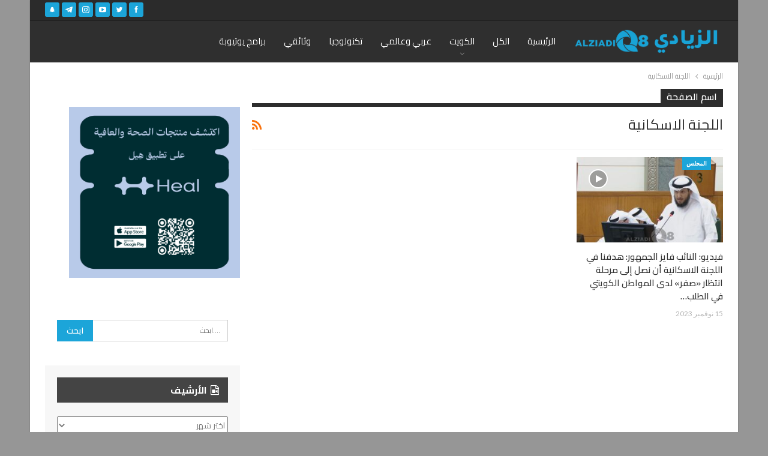

--- FILE ---
content_type: text/html; charset=UTF-8
request_url: https://alziadiq8.com/tag/%D8%A7%D9%84%D9%84%D8%AC%D9%86%D8%A9-%D8%A7%D9%84%D8%A7%D8%B3%D9%83%D8%A7%D9%86%D9%8A%D8%A9
body_size: 14628
content:
	<!DOCTYPE html>
		<!--[if IE 8]>
	<html class="ie ie8" dir="rtl" lang="ar"> <![endif]-->
	<!--[if IE 9]>
	<html class="ie ie9" dir="rtl" lang="ar"> <![endif]-->
	<!--[if gt IE 9]><!-->
<html dir="rtl" lang="ar"> <!--<![endif]-->
	<head>
				<meta charset="UTF-8">
		<meta http-equiv="X-UA-Compatible" content="IE=edge">
		<meta name="viewport" content="width=device-width, initial-scale=1.0">
		<link rel="pingback" href="https://alziadiq8.com/xmlrpc.php"/>

		<title>اللجنة الاسكانية &#8211; الزيادي</title>
<meta name='robots' content='max-image-preview:large' />

<!-- Better Open Graph, Schema.org & Twitter Integration -->
<meta property="og:locale" content="ar"/>
<meta property="og:site_name" content="الزيادي"/>
<meta property="og:url" content="https://alziadiq8.com/tag/%D8%A7%D9%84%D9%84%D8%AC%D9%86%D8%A9-%D8%A7%D9%84%D8%A7%D8%B3%D9%83%D8%A7%D9%86%D9%8A%D8%A9"/>
<meta property="og:title" content="Archives"/>
<meta property="og:type" content="website"/>
<meta name="twitter:card" content="summary"/>
<meta name="twitter:url" content="https://alziadiq8.com/tag/%D8%A7%D9%84%D9%84%D8%AC%D9%86%D8%A9-%D8%A7%D9%84%D8%A7%D8%B3%D9%83%D8%A7%D9%86%D9%8A%D8%A9"/>
<meta name="twitter:title" content="Archives"/>
<!-- / Better Open Graph, Schema.org & Twitter Integration. -->
<link rel='dns-prefetch' href='//fonts.googleapis.com' />
<link rel="alternate" type="application/rss+xml" title="الزيادي &laquo; الخلاصة" href="https://alziadiq8.com/feed" />
<link rel="alternate" type="application/rss+xml" title="الزيادي &laquo; خلاصة التعليقات" href="https://alziadiq8.com/comments/feed" />
<link rel="alternate" type="application/rss+xml" title="الزيادي &laquo; اللجنة الاسكانية خلاصة الوسوم" href="https://alziadiq8.com/tag/%d8%a7%d9%84%d9%84%d8%ac%d9%86%d8%a9-%d8%a7%d9%84%d8%a7%d8%b3%d9%83%d8%a7%d9%86%d9%8a%d8%a9/feed" />
<style id='wp-img-auto-sizes-contain-inline-css' type='text/css'>
img:is([sizes=auto i],[sizes^="auto," i]){contain-intrinsic-size:3000px 1500px}
/*# sourceURL=wp-img-auto-sizes-contain-inline-css */
</style>
<style id='wp-emoji-styles-inline-css' type='text/css'>

	img.wp-smiley, img.emoji {
		display: inline !important;
		border: none !important;
		box-shadow: none !important;
		height: 1em !important;
		width: 1em !important;
		margin: 0 0.07em !important;
		vertical-align: -0.1em !important;
		background: none !important;
		padding: 0 !important;
	}
/*# sourceURL=wp-emoji-styles-inline-css */
</style>
<style id='wp-block-library-inline-css' type='text/css'>
:root{--wp-block-synced-color:#7a00df;--wp-block-synced-color--rgb:122,0,223;--wp-bound-block-color:var(--wp-block-synced-color);--wp-editor-canvas-background:#ddd;--wp-admin-theme-color:#007cba;--wp-admin-theme-color--rgb:0,124,186;--wp-admin-theme-color-darker-10:#006ba1;--wp-admin-theme-color-darker-10--rgb:0,107,160.5;--wp-admin-theme-color-darker-20:#005a87;--wp-admin-theme-color-darker-20--rgb:0,90,135;--wp-admin-border-width-focus:2px}@media (min-resolution:192dpi){:root{--wp-admin-border-width-focus:1.5px}}.wp-element-button{cursor:pointer}:root .has-very-light-gray-background-color{background-color:#eee}:root .has-very-dark-gray-background-color{background-color:#313131}:root .has-very-light-gray-color{color:#eee}:root .has-very-dark-gray-color{color:#313131}:root .has-vivid-green-cyan-to-vivid-cyan-blue-gradient-background{background:linear-gradient(135deg,#00d084,#0693e3)}:root .has-purple-crush-gradient-background{background:linear-gradient(135deg,#34e2e4,#4721fb 50%,#ab1dfe)}:root .has-hazy-dawn-gradient-background{background:linear-gradient(135deg,#faaca8,#dad0ec)}:root .has-subdued-olive-gradient-background{background:linear-gradient(135deg,#fafae1,#67a671)}:root .has-atomic-cream-gradient-background{background:linear-gradient(135deg,#fdd79a,#004a59)}:root .has-nightshade-gradient-background{background:linear-gradient(135deg,#330968,#31cdcf)}:root .has-midnight-gradient-background{background:linear-gradient(135deg,#020381,#2874fc)}:root{--wp--preset--font-size--normal:16px;--wp--preset--font-size--huge:42px}.has-regular-font-size{font-size:1em}.has-larger-font-size{font-size:2.625em}.has-normal-font-size{font-size:var(--wp--preset--font-size--normal)}.has-huge-font-size{font-size:var(--wp--preset--font-size--huge)}.has-text-align-center{text-align:center}.has-text-align-left{text-align:left}.has-text-align-right{text-align:right}.has-fit-text{white-space:nowrap!important}#end-resizable-editor-section{display:none}.aligncenter{clear:both}.items-justified-left{justify-content:flex-start}.items-justified-center{justify-content:center}.items-justified-right{justify-content:flex-end}.items-justified-space-between{justify-content:space-between}.screen-reader-text{border:0;clip-path:inset(50%);height:1px;margin:-1px;overflow:hidden;padding:0;position:absolute;width:1px;word-wrap:normal!important}.screen-reader-text:focus{background-color:#ddd;clip-path:none;color:#444;display:block;font-size:1em;height:auto;left:5px;line-height:normal;padding:15px 23px 14px;text-decoration:none;top:5px;width:auto;z-index:100000}html :where(.has-border-color){border-style:solid}html :where([style*=border-top-color]){border-top-style:solid}html :where([style*=border-right-color]){border-right-style:solid}html :where([style*=border-bottom-color]){border-bottom-style:solid}html :where([style*=border-left-color]){border-left-style:solid}html :where([style*=border-width]){border-style:solid}html :where([style*=border-top-width]){border-top-style:solid}html :where([style*=border-right-width]){border-right-style:solid}html :where([style*=border-bottom-width]){border-bottom-style:solid}html :where([style*=border-left-width]){border-left-style:solid}html :where(img[class*=wp-image-]){height:auto;max-width:100%}:where(figure){margin:0 0 1em}html :where(.is-position-sticky){--wp-admin--admin-bar--position-offset:var(--wp-admin--admin-bar--height,0px)}@media screen and (max-width:600px){html :where(.is-position-sticky){--wp-admin--admin-bar--position-offset:0px}}

/*# sourceURL=wp-block-library-inline-css */
</style><style id='global-styles-inline-css' type='text/css'>
:root{--wp--preset--aspect-ratio--square: 1;--wp--preset--aspect-ratio--4-3: 4/3;--wp--preset--aspect-ratio--3-4: 3/4;--wp--preset--aspect-ratio--3-2: 3/2;--wp--preset--aspect-ratio--2-3: 2/3;--wp--preset--aspect-ratio--16-9: 16/9;--wp--preset--aspect-ratio--9-16: 9/16;--wp--preset--color--black: #000000;--wp--preset--color--cyan-bluish-gray: #abb8c3;--wp--preset--color--white: #ffffff;--wp--preset--color--pale-pink: #f78da7;--wp--preset--color--vivid-red: #cf2e2e;--wp--preset--color--luminous-vivid-orange: #ff6900;--wp--preset--color--luminous-vivid-amber: #fcb900;--wp--preset--color--light-green-cyan: #7bdcb5;--wp--preset--color--vivid-green-cyan: #00d084;--wp--preset--color--pale-cyan-blue: #8ed1fc;--wp--preset--color--vivid-cyan-blue: #0693e3;--wp--preset--color--vivid-purple: #9b51e0;--wp--preset--gradient--vivid-cyan-blue-to-vivid-purple: linear-gradient(135deg,rgb(6,147,227) 0%,rgb(155,81,224) 100%);--wp--preset--gradient--light-green-cyan-to-vivid-green-cyan: linear-gradient(135deg,rgb(122,220,180) 0%,rgb(0,208,130) 100%);--wp--preset--gradient--luminous-vivid-amber-to-luminous-vivid-orange: linear-gradient(135deg,rgb(252,185,0) 0%,rgb(255,105,0) 100%);--wp--preset--gradient--luminous-vivid-orange-to-vivid-red: linear-gradient(135deg,rgb(255,105,0) 0%,rgb(207,46,46) 100%);--wp--preset--gradient--very-light-gray-to-cyan-bluish-gray: linear-gradient(135deg,rgb(238,238,238) 0%,rgb(169,184,195) 100%);--wp--preset--gradient--cool-to-warm-spectrum: linear-gradient(135deg,rgb(74,234,220) 0%,rgb(151,120,209) 20%,rgb(207,42,186) 40%,rgb(238,44,130) 60%,rgb(251,105,98) 80%,rgb(254,248,76) 100%);--wp--preset--gradient--blush-light-purple: linear-gradient(135deg,rgb(255,206,236) 0%,rgb(152,150,240) 100%);--wp--preset--gradient--blush-bordeaux: linear-gradient(135deg,rgb(254,205,165) 0%,rgb(254,45,45) 50%,rgb(107,0,62) 100%);--wp--preset--gradient--luminous-dusk: linear-gradient(135deg,rgb(255,203,112) 0%,rgb(199,81,192) 50%,rgb(65,88,208) 100%);--wp--preset--gradient--pale-ocean: linear-gradient(135deg,rgb(255,245,203) 0%,rgb(182,227,212) 50%,rgb(51,167,181) 100%);--wp--preset--gradient--electric-grass: linear-gradient(135deg,rgb(202,248,128) 0%,rgb(113,206,126) 100%);--wp--preset--gradient--midnight: linear-gradient(135deg,rgb(2,3,129) 0%,rgb(40,116,252) 100%);--wp--preset--font-size--small: 13px;--wp--preset--font-size--medium: 20px;--wp--preset--font-size--large: 36px;--wp--preset--font-size--x-large: 42px;--wp--preset--spacing--20: 0.44rem;--wp--preset--spacing--30: 0.67rem;--wp--preset--spacing--40: 1rem;--wp--preset--spacing--50: 1.5rem;--wp--preset--spacing--60: 2.25rem;--wp--preset--spacing--70: 3.38rem;--wp--preset--spacing--80: 5.06rem;--wp--preset--shadow--natural: 6px 6px 9px rgba(0, 0, 0, 0.2);--wp--preset--shadow--deep: 12px 12px 50px rgba(0, 0, 0, 0.4);--wp--preset--shadow--sharp: 6px 6px 0px rgba(0, 0, 0, 0.2);--wp--preset--shadow--outlined: 6px 6px 0px -3px rgb(255, 255, 255), 6px 6px rgb(0, 0, 0);--wp--preset--shadow--crisp: 6px 6px 0px rgb(0, 0, 0);}:where(.is-layout-flex){gap: 0.5em;}:where(.is-layout-grid){gap: 0.5em;}body .is-layout-flex{display: flex;}.is-layout-flex{flex-wrap: wrap;align-items: center;}.is-layout-flex > :is(*, div){margin: 0;}body .is-layout-grid{display: grid;}.is-layout-grid > :is(*, div){margin: 0;}:where(.wp-block-columns.is-layout-flex){gap: 2em;}:where(.wp-block-columns.is-layout-grid){gap: 2em;}:where(.wp-block-post-template.is-layout-flex){gap: 1.25em;}:where(.wp-block-post-template.is-layout-grid){gap: 1.25em;}.has-black-color{color: var(--wp--preset--color--black) !important;}.has-cyan-bluish-gray-color{color: var(--wp--preset--color--cyan-bluish-gray) !important;}.has-white-color{color: var(--wp--preset--color--white) !important;}.has-pale-pink-color{color: var(--wp--preset--color--pale-pink) !important;}.has-vivid-red-color{color: var(--wp--preset--color--vivid-red) !important;}.has-luminous-vivid-orange-color{color: var(--wp--preset--color--luminous-vivid-orange) !important;}.has-luminous-vivid-amber-color{color: var(--wp--preset--color--luminous-vivid-amber) !important;}.has-light-green-cyan-color{color: var(--wp--preset--color--light-green-cyan) !important;}.has-vivid-green-cyan-color{color: var(--wp--preset--color--vivid-green-cyan) !important;}.has-pale-cyan-blue-color{color: var(--wp--preset--color--pale-cyan-blue) !important;}.has-vivid-cyan-blue-color{color: var(--wp--preset--color--vivid-cyan-blue) !important;}.has-vivid-purple-color{color: var(--wp--preset--color--vivid-purple) !important;}.has-black-background-color{background-color: var(--wp--preset--color--black) !important;}.has-cyan-bluish-gray-background-color{background-color: var(--wp--preset--color--cyan-bluish-gray) !important;}.has-white-background-color{background-color: var(--wp--preset--color--white) !important;}.has-pale-pink-background-color{background-color: var(--wp--preset--color--pale-pink) !important;}.has-vivid-red-background-color{background-color: var(--wp--preset--color--vivid-red) !important;}.has-luminous-vivid-orange-background-color{background-color: var(--wp--preset--color--luminous-vivid-orange) !important;}.has-luminous-vivid-amber-background-color{background-color: var(--wp--preset--color--luminous-vivid-amber) !important;}.has-light-green-cyan-background-color{background-color: var(--wp--preset--color--light-green-cyan) !important;}.has-vivid-green-cyan-background-color{background-color: var(--wp--preset--color--vivid-green-cyan) !important;}.has-pale-cyan-blue-background-color{background-color: var(--wp--preset--color--pale-cyan-blue) !important;}.has-vivid-cyan-blue-background-color{background-color: var(--wp--preset--color--vivid-cyan-blue) !important;}.has-vivid-purple-background-color{background-color: var(--wp--preset--color--vivid-purple) !important;}.has-black-border-color{border-color: var(--wp--preset--color--black) !important;}.has-cyan-bluish-gray-border-color{border-color: var(--wp--preset--color--cyan-bluish-gray) !important;}.has-white-border-color{border-color: var(--wp--preset--color--white) !important;}.has-pale-pink-border-color{border-color: var(--wp--preset--color--pale-pink) !important;}.has-vivid-red-border-color{border-color: var(--wp--preset--color--vivid-red) !important;}.has-luminous-vivid-orange-border-color{border-color: var(--wp--preset--color--luminous-vivid-orange) !important;}.has-luminous-vivid-amber-border-color{border-color: var(--wp--preset--color--luminous-vivid-amber) !important;}.has-light-green-cyan-border-color{border-color: var(--wp--preset--color--light-green-cyan) !important;}.has-vivid-green-cyan-border-color{border-color: var(--wp--preset--color--vivid-green-cyan) !important;}.has-pale-cyan-blue-border-color{border-color: var(--wp--preset--color--pale-cyan-blue) !important;}.has-vivid-cyan-blue-border-color{border-color: var(--wp--preset--color--vivid-cyan-blue) !important;}.has-vivid-purple-border-color{border-color: var(--wp--preset--color--vivid-purple) !important;}.has-vivid-cyan-blue-to-vivid-purple-gradient-background{background: var(--wp--preset--gradient--vivid-cyan-blue-to-vivid-purple) !important;}.has-light-green-cyan-to-vivid-green-cyan-gradient-background{background: var(--wp--preset--gradient--light-green-cyan-to-vivid-green-cyan) !important;}.has-luminous-vivid-amber-to-luminous-vivid-orange-gradient-background{background: var(--wp--preset--gradient--luminous-vivid-amber-to-luminous-vivid-orange) !important;}.has-luminous-vivid-orange-to-vivid-red-gradient-background{background: var(--wp--preset--gradient--luminous-vivid-orange-to-vivid-red) !important;}.has-very-light-gray-to-cyan-bluish-gray-gradient-background{background: var(--wp--preset--gradient--very-light-gray-to-cyan-bluish-gray) !important;}.has-cool-to-warm-spectrum-gradient-background{background: var(--wp--preset--gradient--cool-to-warm-spectrum) !important;}.has-blush-light-purple-gradient-background{background: var(--wp--preset--gradient--blush-light-purple) !important;}.has-blush-bordeaux-gradient-background{background: var(--wp--preset--gradient--blush-bordeaux) !important;}.has-luminous-dusk-gradient-background{background: var(--wp--preset--gradient--luminous-dusk) !important;}.has-pale-ocean-gradient-background{background: var(--wp--preset--gradient--pale-ocean) !important;}.has-electric-grass-gradient-background{background: var(--wp--preset--gradient--electric-grass) !important;}.has-midnight-gradient-background{background: var(--wp--preset--gradient--midnight) !important;}.has-small-font-size{font-size: var(--wp--preset--font-size--small) !important;}.has-medium-font-size{font-size: var(--wp--preset--font-size--medium) !important;}.has-large-font-size{font-size: var(--wp--preset--font-size--large) !important;}.has-x-large-font-size{font-size: var(--wp--preset--font-size--x-large) !important;}
/*# sourceURL=global-styles-inline-css */
</style>

<style id='classic-theme-styles-inline-css' type='text/css'>
/*! This file is auto-generated */
.wp-block-button__link{color:#fff;background-color:#32373c;border-radius:9999px;box-shadow:none;text-decoration:none;padding:calc(.667em + 2px) calc(1.333em + 2px);font-size:1.125em}.wp-block-file__button{background:#32373c;color:#fff;text-decoration:none}
/*# sourceURL=/wp-includes/css/classic-themes.min.css */
</style>
<link rel='stylesheet' id='contact-form-7-css' href='https://alziadiq8.com/wp-content/plugins/contact-form-7/includes/css/styles.css?ver=6.1.4' type='text/css' media='all' />
<link rel='stylesheet' id='contact-form-7-rtl-css' href='https://alziadiq8.com/wp-content/plugins/contact-form-7/includes/css/styles-rtl.css?ver=6.1.4' type='text/css' media='all' />
<link rel='stylesheet' id='better-framework-main-fonts-css' href='https://fonts.googleapis.com/css?family=Lato:400,700%7CNoto+Sans:700' type='text/css' media='all' />
<link rel='stylesheet' id='better-framework-font-1-css' href='https://fonts.googleapis.com/css?family=Cairo:400,600,700&#038;subset=arabic' type='text/css' media='all' />
<script type="61fc5876592d3e90e7bc2875-text/javascript" src="https://alziadiq8.com/wp-includes/js/jquery/jquery.min.js?ver=3.7.1" id="jquery-core-js"></script>
<script type="61fc5876592d3e90e7bc2875-text/javascript" src="https://alziadiq8.com/wp-includes/js/jquery/jquery-migrate.min.js?ver=3.4.1" id="jquery-migrate-js"></script>
<link rel="https://api.w.org/" href="https://alziadiq8.com/wp-json/" /><link rel="alternate" title="JSON" type="application/json" href="https://alziadiq8.com/wp-json/wp/v2/tags/39927" /><link rel="EditURI" type="application/rsd+xml" title="RSD" href="https://alziadiq8.com/xmlrpc.php?rsd" />
<meta name="generator" content="WordPress 6.9" />
<meta name="generator" content="Powered by WPBakery Page Builder - drag and drop page builder for WordPress."/>
<!--[if lte IE 9]><link rel="stylesheet" type="text/css" href="https://alziadiq8.com/wp-content/plugins/js_composer/assets/css/vc_lte_ie9.min.css" media="screen"><![endif]--><script type="application/ld+json">{
    "@context": "http:\/\/schema.org\/",
    "@type": "organization",
    "@id": "#organization",
    "logo": {
        "@type": "ImageObject",
        "url": "https:\/\/alziadiq8.com\/wp-content\/uploads\/2023\/03\/\u0644\u0648\u062c\u0648-\u0627\u0644\u0645\u0648\u0642\u0639-copy.png"
    },
    "url": "https:\/\/alziadiq8.com\/",
    "name": "\u0627\u0644\u0632\u064a\u0627\u062f\u064a",
    "description": ""
}</script>
<script type="application/ld+json">{
    "@context": "http:\/\/schema.org\/",
    "@type": "WebSite",
    "name": "\u0627\u0644\u0632\u064a\u0627\u062f\u064a",
    "alternateName": "",
    "url": "https:\/\/alziadiq8.com\/"
}</script>
<link rel='stylesheet' id='bf-minifed-css-1' href='https://alziadiq8.com/wp-content/bs-booster-cache/b5fbf8ceac40316fdd778d5584b433d5.css' type='text/css' media='all' />
<link rel='stylesheet' id='1.9.3-1769360617' href='https://alziadiq8.com/wp-content/bs-booster-cache/c703e8e8457e44aab2d672d0bbc98abb.css' type='text/css' media='all' />
<link rel="icon" href="https://alziadiq8.com/wp-content/uploads/2023/03/cropped-AlZiadi_Logo-01-scaled-2-32x32.jpg" sizes="32x32" />
<link rel="icon" href="https://alziadiq8.com/wp-content/uploads/2023/03/cropped-AlZiadi_Logo-01-scaled-2-192x192.jpg" sizes="192x192" />
<link rel="apple-touch-icon" href="https://alziadiq8.com/wp-content/uploads/2023/03/cropped-AlZiadi_Logo-01-scaled-2-180x180.jpg" />
<meta name="msapplication-TileImage" content="https://alziadiq8.com/wp-content/uploads/2023/03/cropped-AlZiadi_Logo-01-scaled-2-270x270.jpg" />

<!-- BetterFramework Head Inline CSS -->
<style>
.home #emad .term-badges.floated{ display:none; }
#media_image-3 a{ display:none; }
#nav_menu-2 ul li{ background: #f7f7f7; border: none; width: 49%;
display: inline-block; border: 1px solid #e8e8e8; margin-bottom: 3px;}
#nav_menu-2 ul li a{ background:none; border:none; padding:5px; }
#categemad ul li:last-child{ padding-bottom: 5px; 
margin-bottom: 5px; }
#categemad ul li a{ font-size: 12px; }
#categemad ul li a:before{ content: ""; }
#categemad ul li.cat-item-1{ display: none; }
.main-menu li>a, .main-menu li, .off-canvas-menu>ul>li>a{  }
/* responsive landscape tablet */ @media(min-width: 1019px) and (max-width: 1199px){#media_image-3 a{ display:none; }}
/* responsive portrait tablet */ @media(min-width: 768px) and (max-width: 1018px){#media_image-3 a{ display:none; }}
/* responsive phone */ @media(max-width: 767px){#media_image-3 a{ display:block; text-align: center; margin-top:15px; }}

</style>
<!-- /BetterFramework Head Inline CSS-->
<noscript><style type="text/css"> .wpb_animate_when_almost_visible { opacity: 1; }</style></noscript>	</head>

<body class="rtl archive tag tag-39927 wp-theme-zq8 active-light-box close-rh page-layout-2-col-right boxed active-sticky-sidebar  wpb-js-composer js-comp-ver-5.4.7 vc_responsive bs-ll-a" dir="rtl">
<div class="off-canvas-overlay"></div>
<div class="off-canvas-container right skin-white">
	<div class="off-canvas-inner">
		<spn class="canvas-close"><i></i></spn>
					<div class="off-canvas-search">
				<form role="search" method="get" action="https://alziadiq8.com">
					<input type="text" name="s" value=""
					       placeholder="....ابحث">
					<i class="fa fa-search"></i>
				</form>
			</div>
						<div class="off-canvas-menu">
				<div class="off-canvas-menu-fallback"></div>
			</div>
						<div class="off_canvas_footer">
				<div class="off_canvas_footer-info entry-content">
					<p>&nbsp;</p>
		<div  class="  better-studio-shortcode bsc-clearfix better-social-counter style-button colored in-4-col">
						<ul class="social-list bsc-clearfix"><li class="social-item facebook"><a href = "https://www.facebook.com/alziadiq8" target = "_blank" > <i class="item-icon bsfi-facebook" ></i><span class="item-title" > اعجاب </span> </a> </li> <li class="social-item twitter"><a href = "https://twitter.com/alziadiq8" target = "_blank" > <i class="item-icon bsfi-twitter" ></i><span class="item-title" > متابع </span> </a> </li> <li class="social-item google"><a href = "https://plus.google.com/" target = "_blank" > <i class="item-icon bsfi-google" ></i><span class="item-title" >  </span> </a> </li> <li class="social-item youtube"><a href = "" target = "_blank" > <i class="item-icon bsfi-youtube" ></i><span class="item-title" > معجب </span> </a> </li> <li class="social-item instagram"><a href = "https://instagram.com/alziadiq8" target = "_blank" > <i class="item-icon bsfi-instagram" ></i><span class="item-title" > متابع </span> </a> </li> <li class="social-item snapchat"><a href = "https://www.snapchat.com/add/alziadiq8" target = "_blank" > <i class="item-icon bsfi-snapchat" ></i><span class="item-title" > سناب شات </span> </a> </li> 			</ul>
		</div>
						</div>
			</div>
				</div>
</div>
	<div class="main-wrap content-main-wrap">
	<header id="header" class="site-header header-style-5 full-width" itemscope="itemscope" itemtype="https://schema.org/WPHeader">
		<section class="topbar topbar-style-1 hidden-xs hidden-xs">
	<div class="content-wrap">
		<div class="container">
			<div class="topbar-inner clearfix">

									<div class="section-links">
								<div  class="  better-studio-shortcode bsc-clearfix better-social-counter style-button not-colored in-4-col">
						<ul class="social-list bsc-clearfix"><li class="social-item facebook"><a href = "https://www.facebook.com/alziadiq8" target = "_blank" > <i class="item-icon bsfi-facebook" ></i><span class="item-title" > اعجاب </span> </a> </li> <li class="social-item twitter"><a href = "https://twitter.com/alziadiq8" target = "_blank" > <i class="item-icon bsfi-twitter" ></i><span class="item-title" > متابع </span> </a> </li> <li class="social-item youtube"><a href = "" target = "_blank" > <i class="item-icon bsfi-youtube" ></i><span class="item-title" > معجب </span> </a> </li> <li class="social-item instagram"><a href = "https://instagram.com/alziadiq8" target = "_blank" > <i class="item-icon bsfi-instagram" ></i><span class="item-title" > متابع </span> </a> </li> <li class="social-item telegram"><a href = "https://t.me/AlziadiQ8Official" target = "_blank" > <i class="item-icon bsfi-telegram" ></i><span class="item-title" > متابع </span> </a> </li> <li class="social-item snapchat"><a href = "https://www.snapchat.com/add/alziadiq8" target = "_blank" > <i class="item-icon bsfi-snapchat" ></i><span class="item-title" > سناب شات </span> </a> </li> 			</ul>
		</div>
							</div>
				
				<div class="section-menu">
						<div id="menu-top" class="menu top-menu-wrapper" role="navigation" itemscope="itemscope" itemtype="https://schema.org/SiteNavigationElement">
		<nav class="top-menu-container">

			<ul id="top-navigation" class="top-menu menu clearfix bsm-pure">
							</ul>

		</nav>
	</div>
				</div>
			</div>
		</div>
	</div>
</section>
		<div class="content-wrap">
			<div class="container">
				<div class="header-inner clearfix">
					<div id="site-branding" class="site-branding">
	<p  id="site-title" class="logo h1 img-logo">
	<a href="https://alziadiq8.com/" itemprop="url" rel="home">
					<img id="site-logo" src="https://alziadiq8.com/wp-content/uploads/2023/03/لوجو-الموقع-copy.png"
			     alt="الزيادي"  data-bsrjs="https://alziadiq8.com/wp-content/uploads/2023/03/لوجو-الموقع-copy.png"  />

			<span class="site-title">الزيادي - </span>
				</a>
</p>
</div><!-- .site-branding -->
<nav id="menu-main" class="menu main-menu-container " role="navigation" itemscope="itemscope" itemtype="https://schema.org/SiteNavigationElement">
		<ul id="main-navigation" class="main-menu menu bsm-pure clearfix">
		<li id="menu-item-260987" class="menu-item menu-item-type-custom menu-item-object-custom menu-item-home better-anim-fade menu-item-260987"><a href="https://alziadiq8.com/">الرئيسية</a></li>
<li id="menu-item-261197" class="menu-item menu-item-type-post_type menu-item-object-page better-anim-fade menu-item-261197"><a href="https://alziadiq8.com/%d8%a7%d9%84%d9%83%d9%84">الكل</a></li>
<li id="menu-item-260988" class="menu-item menu-item-type-taxonomy menu-item-object-category menu-item-has-children menu-term-3 better-anim-fade menu-item-260988"><a href="https://alziadiq8.com/category/%d8%a7%d9%84%d9%83%d9%88%d9%8a%d8%aa">الكويت</a>
<ul class="sub-menu">
	<li id="menu-item-260989" class="menu-item menu-item-type-taxonomy menu-item-object-category menu-term-1584 better-anim-fade menu-item-260989"><a href="https://alziadiq8.com/category/%d8%a7%d9%84%d9%85%d8%ac%d9%84%d8%b3">المجلس</a></li>
	<li id="menu-item-260990" class="menu-item menu-item-type-taxonomy menu-item-object-category menu-term-6715 better-anim-fade menu-item-260990"><a href="https://alziadiq8.com/category/%d8%a7%d9%84%d9%83%d9%88%d9%8a%d8%aa/%d9%85%d8%b8%d8%a7%d9%87%d8%b1%d8%a7%d8%aa-%d8%a7%d9%84%d9%83%d9%88%d9%8a%d8%aa">مظاهرات</a></li>
	<li id="menu-item-260991" class="menu-item menu-item-type-taxonomy menu-item-object-category menu-term-14062 better-anim-fade menu-item-260991"><a href="https://alziadiq8.com/category/%d8%a7%d9%84%d9%83%d9%88%d9%8a%d8%aa/%d8%aa%d9%88%d8%ab%d9%8a%d9%82-%d8%a7%d9%84%d8%ba%d8%b2%d9%88-%d8%a7%d9%84%d8%b9%d8%b1%d8%a7%d9%82%d9%8a">توثيق الغزو</a></li>
</ul>
</li>
<li id="menu-item-260993" class="menu-item menu-item-type-taxonomy menu-item-object-category menu-term-6714 better-anim-fade menu-item-260993"><a href="https://alziadiq8.com/category/%d8%b9%d8%b1%d8%a8%d9%8a-%d9%88%d8%b9%d8%a7%d9%84%d9%85%d9%8a">عربي وعالمي</a></li>
<li id="menu-item-260994" class="menu-item menu-item-type-taxonomy menu-item-object-category menu-term-5 better-anim-fade menu-item-260994"><a href="https://alziadiq8.com/category/%d8%aa%d9%83%d9%86%d9%88%d9%84%d9%88%d8%ac%d9%8a%d8%a7">تكنولوجيا</a></li>
<li id="menu-item-260995" class="menu-item menu-item-type-taxonomy menu-item-object-category menu-term-1675 better-anim-fade menu-item-260995"><a href="https://alziadiq8.com/category/%d9%88%d8%ab%d8%a7%d8%a6%d9%82%d9%8a">وثائقي</a></li>
<li id="menu-item-260996" class="menu-item menu-item-type-taxonomy menu-item-object-category menu-term-2423 better-anim-fade menu-item-260996"><a href="https://alziadiq8.com/category/%d8%a8%d8%b1%d8%a7%d9%85%d8%ac-%d9%8a%d9%88%d8%aa%d9%8a%d9%88%d8%a8%d9%8a%d8%a9">برامج يوتيوبة</a></li>
	</ul><!-- #main-navigation -->
</nav><!-- .main-menu-container -->
				</div>
			</div>
		</div>
	</header><!-- .header -->
	<div class="rh-header clearfix dark deferred-block-exclude">
		<div class="rh-container clearfix">

			<div class="menu-container close">
				<span class="menu-handler"><span class="lines"></span></span>
			</div><!-- .menu-container -->

			<div class="logo-container">
				<a href="https://alziadiq8.com/" itemprop="url" rel="home">
											<img src="https://alziadiq8.com/wp-content/uploads/2023/03/لوجو-الموقع-copy.png"
						     alt="الزيادي"  data-bsrjs="https://alziadiq8.com/wp-content/uploads/2023/03/لوجو-الموقع-copy.png"  />				</a>
			</div><!-- .logo-container -->
		</div><!-- .rh-container -->
	</div><!-- .rh-header -->
   <div style="margin-top:5px"><div id="media_image-3" class=" mobile h-ni bs-hidden-lg bs-hidden-md bs-hidden-sm w-nt widget widget_media_image"><a href="https://onelink.to/we-heal"><img width="2560" height="2560" src="https://alziadiq8.com/wp-content/uploads/2025/11/IMG_6310-scaled.png" class="image wp-image-523367  attachment-full size-full" alt="" style="max-width: 100%; height: auto;" decoding="async" fetchpriority="high" srcset="https://alziadiq8.com/wp-content/uploads/2025/11/IMG_6310-scaled.png 2560w, https://alziadiq8.com/wp-content/uploads/2025/11/IMG_6310-300x300.png 300w, https://alziadiq8.com/wp-content/uploads/2025/11/IMG_6310-1024x1024.png 1024w, https://alziadiq8.com/wp-content/uploads/2025/11/IMG_6310-150x150.png 150w, https://alziadiq8.com/wp-content/uploads/2025/11/IMG_6310-768x768.png 768w, https://alziadiq8.com/wp-content/uploads/2025/11/IMG_6310-1536x1536.png 1536w, https://alziadiq8.com/wp-content/uploads/2025/11/IMG_6310-2048x2048.png 2048w" sizes="(max-width: 2560px) 100vw, 2560px" /></a></div></div><nav role="navigation" aria-label="Breadcrumbs" class="bf-breadcrumb clearfix bc-top-style"><div class="content-wrap"><div class="container bf-breadcrumb-container"><ul class="bf-breadcrumb-items" itemscope itemtype="http://schema.org/BreadcrumbList"><meta name="numberOfItems" content="2" /><meta name="itemListOrder" content="Ascending" /><li itemprop="itemListElement" itemscope itemtype="http://schema.org/ListItem" class="bf-breadcrumb-item bf-breadcrumb-begin"><a itemprop="item" href="https://alziadiq8.com" rel="home""><span itemprop='name'>الرئيسية</span><meta itemprop="position" content="1" /></a></li><li itemprop="itemListElement" itemscope itemtype="http://schema.org/ListItem" class="bf-breadcrumb-item bf-breadcrumb-end"><span itemprop='name'>اللجنة الاسكانية</span><meta itemprop="position" content="2" /><meta itemprop="item" content="https://alziadiq8.com/tag/%d8%a7%d9%84%d9%84%d8%ac%d9%86%d8%a9-%d8%a7%d9%84%d8%a7%d8%b3%d9%83%d8%a7%d9%86%d9%8a%d8%a9"/></li></ul></div></div></nav><div class="content-wrap">
		<main id="content" class="content-container">

		<div class="container layout-2-col layout-2-col-1 layout-right-sidebar layout-bc-before">
			<div class="row main-section">
										<div class="col-sm-8 content-column">
							<section class="archive-title tag-title with-action">
	<div class="pre-title"><span>اسم الصفحة</span></div>

	<div class="actions-container">
		<a class="rss-link" href="https://alziadiq8.com/tag/%d8%a7%d9%84%d9%84%d8%ac%d9%86%d8%a9-%d8%a7%d9%84%d8%a7%d8%b3%d9%83%d8%a7%d9%86%d9%8a%d8%a9/feed"><i class="fa fa-rss"></i></a>
	</div>

	<h1 class="page-heading"><span class="h-title">اللجنة الاسكانية</span></h1>

	</section>
	<div class="listing listing-grid listing-grid-1 clearfix columns-3">
		<article class="post-474778 type-post format-video has-post-thumbnail   listing-item listing-item-grid listing-item-grid-1 main-term-1584">

	<div class="featured clearfix">
		<div class="term-badges floated"><span class="term-badge term-1584"><a href="https://alziadiq8.com/category/%d8%a7%d9%84%d9%85%d8%ac%d9%84%d8%b3">المجلس</a></span></div>		<a  title="فيديو: النائب فايز الجمهور: هدفنا في اللجنة الاسكانية أن نصل إلى مرحلة انتظار «صفر» لدى المواطن الكويتي في الطلب الإسكاني" data-src="https://alziadiq8.com/wp-content/uploads/2023/11/Still1115_00053-357x210.jpg" data-bs-srcset="{&quot;baseurl&quot;:&quot;https:\/\/alziadiq8.com\/wp-content\/uploads\/2023\/11\/&quot;,&quot;sizes&quot;:{&quot;210&quot;:&quot;Still1115_00053-210x136.jpg&quot;,&quot;279&quot;:&quot;Still1115_00053-279x220.jpg&quot;,&quot;357&quot;:&quot;Still1115_00053-357x210.jpg&quot;,&quot;750&quot;:&quot;Still1115_00053-750x430.jpg&quot;}}"				class="img-holder" href="https://alziadiq8.com/474778.html"></a>

		<span class="format-icon format-video"><i class="fa fa-play"></i></span>	</div>
<h2 class="title">	<a href="https://alziadiq8.com/474778.html" class="post-title post-url">
		فيديو: النائب فايز الجمهور: هدفنا في اللجنة الاسكانية أن نصل إلى مرحلة انتظار «صفر» لدى المواطن الكويتي في الطلب&hellip;	</a>
</h2>		<div class="post-meta">

							<span class="time"><time class="post-published updated"
				                         datetime="2023-11-15T23:57:24+03:00">15 نوفمبر 2023</time></span>
						</div>
		
	</article >
	</div>
							</div><!-- .content-column -->
												<div class="col-sm-4 sidebar-column sidebar-column-primary">
							<aside id="sidebar-primary-sidebar" class="sidebar" role="complementary" aria-label="Primary Sidebar Sidebar" itemscope="itemscope" itemtype="https://schema.org/WPSideBar">
	<div id="block-9" class=" h-ni w-nt primary-sidebar-widget widget widget_block"><p><a href="https://onelink.to/we-heal" target="_blank"><img decoding="async" style="margin-top:10px;margin-right: -20px;" src="https://alziadiq8.com/wp-content/uploads/2025/11/IMG_6310-scaled.png" alt=""></a></p></div><div id="search-2" class=" h-ni w-nt primary-sidebar-widget widget widget_search"><form role="search" method="get" class="search-form clearfix" action="https://alziadiq8.com">
	<input type="search" class="search-field"
	       placeholder="....ابحث"
	       value="" name="s"
	       title="ابحث عن"
	       autocomplete="off">
	<input type="submit" class="search-submit" value="ابحث">
</form><!-- .search-form -->
</div><div id="custom_html-4" class="widget_text  h-ni w-bg w-bg-f7f7f7 bs-hidden-lg bs-hidden-md bs-hidden-sm bs-hidden-xs w-nt primary-sidebar-widget widget widget_custom_html"><div class="textwidget custom-html-widget"><a href="https://www.nabd.com/AlziadiQ8" target="_blank">
  <img src="https://alziadiq8.com/wp-content/uploads/2018/02/Nabd.jpg">
</a> </div></div><div id="archives-2" class=" h-i w-bg w-bg-f7f7f7 w-t primary-sidebar-widget widget widget_archive"><div class="section-heading sh-t3 sh-s3"><span class="h-text"><i class="bf-icon  fa fa-file-video-o"></i> الأرشيف</span></div>		<label class="screen-reader-text" for="archives-dropdown-2">الأرشيف</label>
		<select id="archives-dropdown-2" name="archive-dropdown">
			
			<option value="">اختر شهر</option>
				<option value='https://alziadiq8.com/date/2026/01'> يناير 2026 </option>
	<option value='https://alziadiq8.com/date/2025/12'> ديسمبر 2025 </option>
	<option value='https://alziadiq8.com/date/2025/11'> نوفمبر 2025 </option>
	<option value='https://alziadiq8.com/date/2025/10'> أكتوبر 2025 </option>
	<option value='https://alziadiq8.com/date/2025/09'> سبتمبر 2025 </option>
	<option value='https://alziadiq8.com/date/2025/08'> أغسطس 2025 </option>
	<option value='https://alziadiq8.com/date/2025/07'> يوليو 2025 </option>
	<option value='https://alziadiq8.com/date/2025/06'> يونيو 2025 </option>
	<option value='https://alziadiq8.com/date/2025/05'> مايو 2025 </option>
	<option value='https://alziadiq8.com/date/2025/04'> أبريل 2025 </option>
	<option value='https://alziadiq8.com/date/2025/03'> مارس 2025 </option>
	<option value='https://alziadiq8.com/date/2025/02'> فبراير 2025 </option>
	<option value='https://alziadiq8.com/date/2025/01'> يناير 2025 </option>
	<option value='https://alziadiq8.com/date/2024/12'> ديسمبر 2024 </option>
	<option value='https://alziadiq8.com/date/2024/11'> نوفمبر 2024 </option>
	<option value='https://alziadiq8.com/date/2024/10'> أكتوبر 2024 </option>
	<option value='https://alziadiq8.com/date/2024/09'> سبتمبر 2024 </option>
	<option value='https://alziadiq8.com/date/2024/08'> أغسطس 2024 </option>
	<option value='https://alziadiq8.com/date/2024/07'> يوليو 2024 </option>
	<option value='https://alziadiq8.com/date/2024/06'> يونيو 2024 </option>
	<option value='https://alziadiq8.com/date/2024/05'> مايو 2024 </option>
	<option value='https://alziadiq8.com/date/2024/04'> أبريل 2024 </option>
	<option value='https://alziadiq8.com/date/2024/03'> مارس 2024 </option>
	<option value='https://alziadiq8.com/date/2024/02'> فبراير 2024 </option>
	<option value='https://alziadiq8.com/date/2024/01'> يناير 2024 </option>
	<option value='https://alziadiq8.com/date/2023/12'> ديسمبر 2023 </option>
	<option value='https://alziadiq8.com/date/2023/11'> نوفمبر 2023 </option>
	<option value='https://alziadiq8.com/date/2023/10'> أكتوبر 2023 </option>
	<option value='https://alziadiq8.com/date/2023/09'> سبتمبر 2023 </option>
	<option value='https://alziadiq8.com/date/2023/08'> أغسطس 2023 </option>
	<option value='https://alziadiq8.com/date/2023/07'> يوليو 2023 </option>
	<option value='https://alziadiq8.com/date/2023/06'> يونيو 2023 </option>
	<option value='https://alziadiq8.com/date/2023/05'> مايو 2023 </option>
	<option value='https://alziadiq8.com/date/2023/04'> أبريل 2023 </option>
	<option value='https://alziadiq8.com/date/2023/03'> مارس 2023 </option>
	<option value='https://alziadiq8.com/date/2023/02'> فبراير 2023 </option>
	<option value='https://alziadiq8.com/date/2023/01'> يناير 2023 </option>
	<option value='https://alziadiq8.com/date/2022/12'> ديسمبر 2022 </option>
	<option value='https://alziadiq8.com/date/2022/11'> نوفمبر 2022 </option>
	<option value='https://alziadiq8.com/date/2022/10'> أكتوبر 2022 </option>
	<option value='https://alziadiq8.com/date/2022/09'> سبتمبر 2022 </option>
	<option value='https://alziadiq8.com/date/2022/08'> أغسطس 2022 </option>
	<option value='https://alziadiq8.com/date/2022/07'> يوليو 2022 </option>
	<option value='https://alziadiq8.com/date/2022/06'> يونيو 2022 </option>
	<option value='https://alziadiq8.com/date/2022/05'> مايو 2022 </option>
	<option value='https://alziadiq8.com/date/2022/04'> أبريل 2022 </option>
	<option value='https://alziadiq8.com/date/2022/03'> مارس 2022 </option>
	<option value='https://alziadiq8.com/date/2022/02'> فبراير 2022 </option>
	<option value='https://alziadiq8.com/date/2022/01'> يناير 2022 </option>
	<option value='https://alziadiq8.com/date/2021/12'> ديسمبر 2021 </option>
	<option value='https://alziadiq8.com/date/2021/11'> نوفمبر 2021 </option>
	<option value='https://alziadiq8.com/date/2021/10'> أكتوبر 2021 </option>
	<option value='https://alziadiq8.com/date/2021/09'> سبتمبر 2021 </option>
	<option value='https://alziadiq8.com/date/2021/08'> أغسطس 2021 </option>
	<option value='https://alziadiq8.com/date/2021/07'> يوليو 2021 </option>
	<option value='https://alziadiq8.com/date/2021/06'> يونيو 2021 </option>
	<option value='https://alziadiq8.com/date/2021/05'> مايو 2021 </option>
	<option value='https://alziadiq8.com/date/2021/04'> أبريل 2021 </option>
	<option value='https://alziadiq8.com/date/2021/03'> مارس 2021 </option>
	<option value='https://alziadiq8.com/date/2021/02'> فبراير 2021 </option>
	<option value='https://alziadiq8.com/date/2021/01'> يناير 2021 </option>
	<option value='https://alziadiq8.com/date/2020/12'> ديسمبر 2020 </option>
	<option value='https://alziadiq8.com/date/2020/11'> نوفمبر 2020 </option>
	<option value='https://alziadiq8.com/date/2020/10'> أكتوبر 2020 </option>
	<option value='https://alziadiq8.com/date/2020/09'> سبتمبر 2020 </option>
	<option value='https://alziadiq8.com/date/2020/08'> أغسطس 2020 </option>
	<option value='https://alziadiq8.com/date/2020/07'> يوليو 2020 </option>
	<option value='https://alziadiq8.com/date/2020/06'> يونيو 2020 </option>
	<option value='https://alziadiq8.com/date/2020/05'> مايو 2020 </option>
	<option value='https://alziadiq8.com/date/2020/04'> أبريل 2020 </option>
	<option value='https://alziadiq8.com/date/2020/03'> مارس 2020 </option>
	<option value='https://alziadiq8.com/date/2020/02'> فبراير 2020 </option>
	<option value='https://alziadiq8.com/date/2020/01'> يناير 2020 </option>
	<option value='https://alziadiq8.com/date/2019/12'> ديسمبر 2019 </option>
	<option value='https://alziadiq8.com/date/2019/11'> نوفمبر 2019 </option>
	<option value='https://alziadiq8.com/date/2019/10'> أكتوبر 2019 </option>
	<option value='https://alziadiq8.com/date/2019/09'> سبتمبر 2019 </option>
	<option value='https://alziadiq8.com/date/2019/08'> أغسطس 2019 </option>
	<option value='https://alziadiq8.com/date/2019/07'> يوليو 2019 </option>
	<option value='https://alziadiq8.com/date/2019/06'> يونيو 2019 </option>
	<option value='https://alziadiq8.com/date/2019/05'> مايو 2019 </option>
	<option value='https://alziadiq8.com/date/2019/04'> أبريل 2019 </option>
	<option value='https://alziadiq8.com/date/2019/03'> مارس 2019 </option>
	<option value='https://alziadiq8.com/date/2019/02'> فبراير 2019 </option>
	<option value='https://alziadiq8.com/date/2019/01'> يناير 2019 </option>
	<option value='https://alziadiq8.com/date/2018/12'> ديسمبر 2018 </option>
	<option value='https://alziadiq8.com/date/2018/11'> نوفمبر 2018 </option>
	<option value='https://alziadiq8.com/date/2018/10'> أكتوبر 2018 </option>
	<option value='https://alziadiq8.com/date/2018/09'> سبتمبر 2018 </option>
	<option value='https://alziadiq8.com/date/2018/08'> أغسطس 2018 </option>
	<option value='https://alziadiq8.com/date/2018/07'> يوليو 2018 </option>
	<option value='https://alziadiq8.com/date/2018/06'> يونيو 2018 </option>
	<option value='https://alziadiq8.com/date/2018/05'> مايو 2018 </option>
	<option value='https://alziadiq8.com/date/2018/04'> أبريل 2018 </option>
	<option value='https://alziadiq8.com/date/2018/03'> مارس 2018 </option>
	<option value='https://alziadiq8.com/date/2018/02'> فبراير 2018 </option>
	<option value='https://alziadiq8.com/date/2018/01'> يناير 2018 </option>
	<option value='https://alziadiq8.com/date/2017/12'> ديسمبر 2017 </option>
	<option value='https://alziadiq8.com/date/2017/11'> نوفمبر 2017 </option>
	<option value='https://alziadiq8.com/date/2017/10'> أكتوبر 2017 </option>
	<option value='https://alziadiq8.com/date/2017/09'> سبتمبر 2017 </option>
	<option value='https://alziadiq8.com/date/2017/08'> أغسطس 2017 </option>
	<option value='https://alziadiq8.com/date/2017/07'> يوليو 2017 </option>
	<option value='https://alziadiq8.com/date/2017/06'> يونيو 2017 </option>
	<option value='https://alziadiq8.com/date/2017/05'> مايو 2017 </option>
	<option value='https://alziadiq8.com/date/2017/04'> أبريل 2017 </option>
	<option value='https://alziadiq8.com/date/2017/03'> مارس 2017 </option>
	<option value='https://alziadiq8.com/date/2017/02'> فبراير 2017 </option>
	<option value='https://alziadiq8.com/date/2017/01'> يناير 2017 </option>
	<option value='https://alziadiq8.com/date/2016/12'> ديسمبر 2016 </option>
	<option value='https://alziadiq8.com/date/2016/11'> نوفمبر 2016 </option>
	<option value='https://alziadiq8.com/date/2016/10'> أكتوبر 2016 </option>
	<option value='https://alziadiq8.com/date/2016/09'> سبتمبر 2016 </option>
	<option value='https://alziadiq8.com/date/2016/08'> أغسطس 2016 </option>
	<option value='https://alziadiq8.com/date/2016/07'> يوليو 2016 </option>
	<option value='https://alziadiq8.com/date/2016/06'> يونيو 2016 </option>
	<option value='https://alziadiq8.com/date/2016/05'> مايو 2016 </option>
	<option value='https://alziadiq8.com/date/2016/04'> أبريل 2016 </option>
	<option value='https://alziadiq8.com/date/2016/03'> مارس 2016 </option>
	<option value='https://alziadiq8.com/date/2016/02'> فبراير 2016 </option>
	<option value='https://alziadiq8.com/date/2016/01'> يناير 2016 </option>
	<option value='https://alziadiq8.com/date/2015/12'> ديسمبر 2015 </option>
	<option value='https://alziadiq8.com/date/2015/11'> نوفمبر 2015 </option>
	<option value='https://alziadiq8.com/date/2015/10'> أكتوبر 2015 </option>
	<option value='https://alziadiq8.com/date/2015/09'> سبتمبر 2015 </option>
	<option value='https://alziadiq8.com/date/2015/08'> أغسطس 2015 </option>
	<option value='https://alziadiq8.com/date/2015/07'> يوليو 2015 </option>
	<option value='https://alziadiq8.com/date/2015/06'> يونيو 2015 </option>
	<option value='https://alziadiq8.com/date/2015/05'> مايو 2015 </option>
	<option value='https://alziadiq8.com/date/2015/04'> أبريل 2015 </option>
	<option value='https://alziadiq8.com/date/2015/03'> مارس 2015 </option>
	<option value='https://alziadiq8.com/date/2015/02'> فبراير 2015 </option>
	<option value='https://alziadiq8.com/date/2015/01'> يناير 2015 </option>
	<option value='https://alziadiq8.com/date/2014/12'> ديسمبر 2014 </option>
	<option value='https://alziadiq8.com/date/2014/11'> نوفمبر 2014 </option>
	<option value='https://alziadiq8.com/date/2014/10'> أكتوبر 2014 </option>
	<option value='https://alziadiq8.com/date/2014/09'> سبتمبر 2014 </option>
	<option value='https://alziadiq8.com/date/2014/08'> أغسطس 2014 </option>
	<option value='https://alziadiq8.com/date/2014/07'> يوليو 2014 </option>
	<option value='https://alziadiq8.com/date/2014/06'> يونيو 2014 </option>
	<option value='https://alziadiq8.com/date/2014/05'> مايو 2014 </option>
	<option value='https://alziadiq8.com/date/2014/04'> أبريل 2014 </option>
	<option value='https://alziadiq8.com/date/2014/03'> مارس 2014 </option>
	<option value='https://alziadiq8.com/date/2014/02'> فبراير 2014 </option>
	<option value='https://alziadiq8.com/date/2014/01'> يناير 2014 </option>
	<option value='https://alziadiq8.com/date/2013/12'> ديسمبر 2013 </option>
	<option value='https://alziadiq8.com/date/2013/11'> نوفمبر 2013 </option>
	<option value='https://alziadiq8.com/date/2013/10'> أكتوبر 2013 </option>
	<option value='https://alziadiq8.com/date/2013/09'> سبتمبر 2013 </option>
	<option value='https://alziadiq8.com/date/2013/08'> أغسطس 2013 </option>
	<option value='https://alziadiq8.com/date/2013/07'> يوليو 2013 </option>
	<option value='https://alziadiq8.com/date/2013/06'> يونيو 2013 </option>
	<option value='https://alziadiq8.com/date/2013/05'> مايو 2013 </option>
	<option value='https://alziadiq8.com/date/2013/04'> أبريل 2013 </option>
	<option value='https://alziadiq8.com/date/2013/03'> مارس 2013 </option>
	<option value='https://alziadiq8.com/date/2013/02'> فبراير 2013 </option>
	<option value='https://alziadiq8.com/date/2013/01'> يناير 2013 </option>
	<option value='https://alziadiq8.com/date/2012/12'> ديسمبر 2012 </option>
	<option value='https://alziadiq8.com/date/2012/11'> نوفمبر 2012 </option>
	<option value='https://alziadiq8.com/date/2012/10'> أكتوبر 2012 </option>
	<option value='https://alziadiq8.com/date/2012/09'> سبتمبر 2012 </option>
	<option value='https://alziadiq8.com/date/2012/08'> أغسطس 2012 </option>
	<option value='https://alziadiq8.com/date/2012/07'> يوليو 2012 </option>
	<option value='https://alziadiq8.com/date/2012/06'> يونيو 2012 </option>
	<option value='https://alziadiq8.com/date/2012/04'> أبريل 2012 </option>
	<option value='https://alziadiq8.com/date/2012/03'> مارس 2012 </option>
	<option value='https://alziadiq8.com/date/2012/01'> يناير 2012 </option>
	<option value='https://alziadiq8.com/date/2011/12'> ديسمبر 2011 </option>
	<option value='https://alziadiq8.com/date/2011/11'> نوفمبر 2011 </option>
	<option value='https://alziadiq8.com/date/2011/09'> سبتمبر 2011 </option>
	<option value='https://alziadiq8.com/date/2011/07'> يوليو 2011 </option>
	<option value='https://alziadiq8.com/date/2011/06'> يونيو 2011 </option>
	<option value='https://alziadiq8.com/date/2011/05'> مايو 2011 </option>
	<option value='https://alziadiq8.com/date/2011/04'> أبريل 2011 </option>
	<option value='https://alziadiq8.com/date/2011/03'> مارس 2011 </option>
	<option value='https://alziadiq8.com/date/2011/02'> فبراير 2011 </option>
	<option value='https://alziadiq8.com/date/2011/01'> يناير 2011 </option>
	<option value='https://alziadiq8.com/date/2010/12'> ديسمبر 2010 </option>
	<option value='https://alziadiq8.com/date/2010/11'> نوفمبر 2010 </option>
	<option value='https://alziadiq8.com/date/2010/10'> أكتوبر 2010 </option>
	<option value='https://alziadiq8.com/date/2010/09'> سبتمبر 2010 </option>
	<option value='https://alziadiq8.com/date/2010/06'> يونيو 2010 </option>
	<option value='https://alziadiq8.com/date/2010/04'> أبريل 2010 </option>
	<option value='https://alziadiq8.com/date/2010/03'> مارس 2010 </option>
	<option value='https://alziadiq8.com/date/2009/12'> ديسمبر 2009 </option>
	<option value='https://alziadiq8.com/date/2009/07'> يوليو 2009 </option>
	<option value='https://alziadiq8.com/date/2009/05'> مايو 2009 </option>
	<option value='https://alziadiq8.com/date/2009/04'> أبريل 2009 </option>
	<option value='https://alziadiq8.com/date/2008/12'> ديسمبر 2008 </option>

		</select>

			<script type="61fc5876592d3e90e7bc2875-text/javascript">
/* <![CDATA[ */

( ( dropdownId ) => {
	const dropdown = document.getElementById( dropdownId );
	function onSelectChange() {
		setTimeout( () => {
			if ( 'escape' === dropdown.dataset.lastkey ) {
				return;
			}
			if ( dropdown.value ) {
				document.location.href = dropdown.value;
			}
		}, 250 );
	}
	function onKeyUp( event ) {
		if ( 'Escape' === event.key ) {
			dropdown.dataset.lastkey = 'escape';
		} else {
			delete dropdown.dataset.lastkey;
		}
	}
	function onClick() {
		delete dropdown.dataset.lastkey;
	}
	dropdown.addEventListener( 'keyup', onKeyUp );
	dropdown.addEventListener( 'click', onClick );
	dropdown.addEventListener( 'change', onSelectChange );
})( "archives-dropdown-2" );

//# sourceURL=WP_Widget_Archives%3A%3Awidget
/* ]]> */
</script>
</div><div id="nav_menu-2" class=" h-ni w-t primary-sidebar-widget widget widget_nav_menu"><div class="section-heading sh-t3 sh-s3"><span class="h-text">التصنيفات</span></div><div class="menu-sidemenu-container"><ul id="menu-sidemenu" class="menu"><li id="menu-item-266111" class="menu-item menu-item-type-taxonomy menu-item-object-category menu-term-3 better-anim-fade menu-item-266111"><a href="https://alziadiq8.com/category/%d8%a7%d9%84%d9%83%d9%88%d9%8a%d8%aa">الكويت</a></li>
<li id="menu-item-266112" class="menu-item menu-item-type-taxonomy menu-item-object-category menu-term-1584 better-anim-fade menu-item-266112"><a href="https://alziadiq8.com/category/%d8%a7%d9%84%d9%85%d8%ac%d9%84%d8%b3">المجلس</a></li>
<li id="menu-item-266113" class="menu-item menu-item-type-taxonomy menu-item-object-category menu-term-6714 better-anim-fade menu-item-266113"><a href="https://alziadiq8.com/category/%d8%b9%d8%b1%d8%a8%d9%8a-%d9%88%d8%b9%d8%a7%d9%84%d9%85%d9%8a">عربي وعالمي</a></li>
<li id="menu-item-266122" class="menu-item menu-item-type-taxonomy menu-item-object-category menu-term-2584 better-anim-fade menu-item-266122"><a href="https://alziadiq8.com/category/%d8%a8%d8%ab-%d9%85%d8%a8%d8%a7%d8%b4%d8%b1">بث مباشر</a></li>
<li id="menu-item-266114" class="menu-item menu-item-type-taxonomy menu-item-object-category menu-term-5 better-anim-fade menu-item-266114"><a href="https://alziadiq8.com/category/%d8%aa%d9%83%d9%86%d9%88%d9%84%d9%88%d8%ac%d9%8a%d8%a7">تكنولوجيا</a></li>
<li id="menu-item-266115" class="menu-item menu-item-type-taxonomy menu-item-object-category menu-term-1675 better-anim-fade menu-item-266115"><a href="https://alziadiq8.com/category/%d9%88%d8%ab%d8%a7%d8%a6%d9%82%d9%8a">وثائقي</a></li>
<li id="menu-item-266116" class="menu-item menu-item-type-taxonomy menu-item-object-category menu-term-292 better-anim-fade menu-item-266116"><a href="https://alziadiq8.com/category/%d8%b1%d9%8a%d8%a7%d8%b6%d8%a9">رياضة</a></li>
<li id="menu-item-266117" class="menu-item menu-item-type-taxonomy menu-item-object-category menu-term-2423 better-anim-fade menu-item-266117"><a href="https://alziadiq8.com/category/%d8%a8%d8%b1%d8%a7%d9%85%d8%ac-%d9%8a%d9%88%d8%aa%d9%8a%d9%88%d8%a8%d9%8a%d8%a9">برامج يوتيوبية</a></li>
<li id="menu-item-266118" class="menu-item menu-item-type-taxonomy menu-item-object-category menu-term-1846 better-anim-fade menu-item-266118"><a href="https://alziadiq8.com/category/%d9%85%d9%86%d9%88%d8%b9%d8%a7%d8%aa">منوعات</a></li>
<li id="menu-item-266123" class="menu-item menu-item-type-taxonomy menu-item-object-category menu-term-4698 better-anim-fade menu-item-266123"><a href="https://alziadiq8.com/category/%d8%a3%d9%81%d9%84%d8%a7%d9%85-%d9%82%d8%b5%d9%8a%d8%b1%d8%a9">أفلام قصيرة</a></li>
<li id="menu-item-266119" class="menu-item menu-item-type-taxonomy menu-item-object-category menu-term-7 better-anim-fade menu-item-266119"><a href="https://alziadiq8.com/category/%d8%a5%d8%b3%d9%84%d8%a7%d9%85%d9%8a">إسلامي</a></li>
<li id="menu-item-266120" class="menu-item menu-item-type-taxonomy menu-item-object-category menu-term-14062 better-anim-fade menu-item-266120"><a href="https://alziadiq8.com/category/%d8%a7%d9%84%d9%83%d9%88%d9%8a%d8%aa/%d8%aa%d9%88%d8%ab%d9%8a%d9%82-%d8%a7%d9%84%d8%ba%d8%b2%d9%88-%d8%a7%d9%84%d8%b9%d8%b1%d8%a7%d9%82%d9%8a">توثيق الغزو العراقي</a></li>
<li id="menu-item-266121" class="menu-item menu-item-type-taxonomy menu-item-object-category menu-term-6715 better-anim-fade menu-item-266121"><a href="https://alziadiq8.com/category/%d8%a7%d9%84%d9%83%d9%88%d9%8a%d8%aa/%d9%85%d8%b8%d8%a7%d9%87%d8%b1%d8%a7%d8%aa-%d8%a7%d9%84%d9%83%d9%88%d9%8a%d8%aa">مظاهرات الكويت</a></li>
</ul></div></div><div id="bs-instagram-3" class=" h-i w-bg w-bg-f7f7f7 w-t primary-sidebar-widget widget widget_bs-instagram"><div class="section-heading sh-t3 sh-s3"><span class="h-text"><i class="bf-icon  bsfi-instagram"></i> انستغرام</span></div>	<div  class="bs-shortcode bs-instagram clearfix ">
									<div class="better-slider" id="inst-slider-885065229" data-animation="fade"
							     data-slideshowSpeed="3500" data-animationSpeed="400">
								<ul class="slides">
																			<li class="slide bs-instagram-photo">
											<a href="//instagram.com/p/BdN2uYZgh9h/" target="_blank"
											   class="img-holder"
											   data-src="https://scontent-lax3-2.cdninstagram.com/t51.2885-15/s640x640/e15/25038334_173507323398116_6204974368183812096_n.jpg"
											   alt="#KUWAIT 
فيديو/ النائب سعدون حماد: فيصل المسلم ما يصير يغرر بالشباب ويقطهم بالسجن وينحاش ويخليهم.. وفيصل بالإنتخابات الأخيرة طلب من الناخبين إسقاطنا بالإنتخابات ولم يستجيبوا له">
											</a>
										</li>
																				<li class="slide bs-instagram-photo">
											<a href="//instagram.com/p/BdNxjtjAv0U/" target="_blank"
											   class="img-holder"
											   data-src="https://scontent-lax3-2.cdninstagram.com/t51.2885-15/s640x640/e15/25025728_954753038013234_5525455712404111360_n.jpg"
											   alt="#KUWAIT
فيديو/ كلمة النائب عدنان عبدالصمد بجلسة الرد على الخطاب الأميري: 50 مسجد لنا مقابل 1,800 مسجد .. وهذا يقول الشيعة دين آخر يعني ترا أنا الواقف جدامكم كافر !">
											</a>
										</li>
																				<li class="slide bs-instagram-photo">
											<a href="//instagram.com/p/BdNtFKygLjO/" target="_blank"
											   class="img-holder"
											   data-src="https://scontent-lax3-2.cdninstagram.com/t51.2885-15/s640x640/e15/26154975_1927563260896205_450695537121820672_n.jpg"
											   alt="#KUWAIT 
فيديو/ النائب سعدون حماد: أنا في مقدمة كل قضية تهم المواطن.. وانا النائب الوحيد الذي وضع مكتب 24 ساعة لتلقي طلبات المواطنين من كل أطياف المجتمع">
											</a>
										</li>
																				<li class="slide bs-instagram-photo">
											<a href="//instagram.com/p/BdNrmdsg6Uf/" target="_blank"
											   class="img-holder"
											   data-src="https://scontent-lax3-2.cdninstagram.com/t51.2885-15/s640x640/e15/25035987_1384396971686855_3336140371431260160_n.jpg"
											   alt="#KUWAIT 
فيديو/ النائب عدنان عبدالصمد من جلسة الرد على الخطاب الأميري: إقتحموا منازل أنصاف الليالي وإعتقلوا نساء كرهائن بحجة التستر على مطلوبين.. ترا بالقانون بعض الأقرباء لهم الحق بالتستر ولا يعاقبون !">
											</a>
										</li>
																				<li class="slide bs-instagram-photo">
											<a href="//instagram.com/p/BdNLy_IAML_/" target="_blank"
											   class="img-holder"
											   data-src="https://scontent-lax3-2.cdninstagram.com/t51.2885-15/e15/c0.76.612.612/25005517_309962742842724_8861151657799450624_n.jpg"
											   alt="#KUWAIT 
فيديو / مفتشين يضبطون أحدث طرق الغش التي يستخدمها بعض الطلبة في الكويت">
											</a>
										</li>
																				<li class="slide bs-instagram-photo">
											<a href="//instagram.com/p/BdNCpsOg_WG/" target="_blank"
											   class="img-holder"
											   data-src="https://scontent-lax3-2.cdninstagram.com/t51.2885-15/s640x640/sh0.08/e35/25018075_1612170418876519_4430093787540226048_n.jpg"
											   alt="#KUWAIT">
											</a>
										</li>
																				<li class="slide bs-instagram-photo">
											<a href="//instagram.com/p/BdLpWmwg1Uf/" target="_blank"
											   class="img-holder"
											   data-src="https://scontent-lax3-2.cdninstagram.com/t51.2885-15/s640x640/e15/26067846_428962957519635_2953784734720720896_n.jpg"
											   alt="#KUWAIT 
فيديو/ النائب محمد هايف يعترض على كلمة النائب أحمد الفضل.. والأخير يرد: ما فيها إحتقار للعالم الإسلامي هذا توصيف لقيمتنا الحضارية">
											</a>
										</li>
																				<li class="slide bs-instagram-photo">
											<a href="//instagram.com/p/BdLfrERA75-/" target="_blank"
											   class="img-holder"
											   data-src="https://scontent-lax3-2.cdninstagram.com/t51.2885-15/s640x640/sh0.08/e35/26071904_154388815205324_310056532366589952_n.jpg"
											   alt="#KUWAIT 
موظفين مكتب البحث والتحري في «الجمارك» يحتجون على قرار نقلهم التعسفي ويتقدمون بشكوى إلى نقابة الجمارك ويناشدون وزير المالية نايف الحجرف لإنصافهم">
											</a>
										</li>
																		</ul>
							</div><!-- .better-slider -->
								</div><!-- .bs-instagram -->
</div><div id="better-social-counter-2" class=" h-i w-bg w-bg-f7f7f7 w-t primary-sidebar-widget widget widget_better-social-counter"><div class="section-heading sh-t3 sh-s3"><span class="h-text"><i class="bf-icon  fa fa-paper-plane"></i> تابعنا</span></div>		<div  class="  better-studio-shortcode bsc-clearfix better-social-counter style-style-6 colored in-3-col">
						<ul class="social-list bsc-clearfix"><li class="social-item facebook"><a href="https://www.facebook.com/alziadiq8" class="item-link" target="_blank"><i class="item-icon bsfi-facebook" ></i> <span class="item-count" > فيسبوك</span> <span class="item-title" > اعجاب</span> </a> </li> <li class="social-item twitter"><a href="https://twitter.com/alziadiq8" class="item-link" target="_blank"><i class="item-icon bsfi-twitter" ></i> <span class="item-count" > alziadiq8</span> <span class="item-title" > متابع</span> </a> </li> <li class="social-item youtube"><a href="https://youtube.com/channel/alziadiq8" class="item-link" target="_blank"><i class="item-icon bsfi-youtube" ></i> <span class="item-count" > يوتيوب</span> <span class="item-title" > معجب</span> </a> </li> <li class="social-item telegram"><a href="https://t.me/AlziadiQ8Official" class="item-link" target="_blank"><i class="item-icon bsfi-telegram" ></i> <span class="item-count" > متابع</span> <span class="item-title" > متابع</span> </a> </li> <li class="social-item instagram"><a href="https://instagram.com/alziadiq8" class="item-link" target="_blank"><i class="item-icon bsfi-instagram" ></i> <span class="item-count" > انستغرام</span> <span class="item-title" > متابع</span> </a> </li> 			</ul>
		</div>
		</div></aside>
						</div><!-- .primary-sidebar-column -->
									</div><!-- .main-section -->
		</div>

	</main><!-- main -->
	</div><!-- .content-wrap -->
		<footer id="site-footer" class="site-footer">
						<div class="copy-footer">
				<div class="content-wrap">
					<div class="container">
												<div class="row">
							<div class="copy-1 col-lg-6 col-md-6 col-sm-6 col-xs-12">
								  الحقوق محفوظة لمدونة الزيادي © 2026							</div>
							<div class="copy-2 col-lg-6 col-md-6 col-sm-6 col-xs-12">
															</div>
						</div>
					</div>
				</div>
			</div>
		</footer><!-- .footer -->
		</div><!-- .main-wrap -->

<script type="speculationrules">
{"prefetch":[{"source":"document","where":{"and":[{"href_matches":"/*"},{"not":{"href_matches":["/wp-*.php","/wp-admin/*","/wp-content/uploads/*","/wp-content/*","/wp-content/plugins/*","/wp-content/themes/zq8/*","/*\\?(.+)"]}},{"not":{"selector_matches":"a[rel~=\"nofollow\"]"}},{"not":{"selector_matches":".no-prefetch, .no-prefetch a"}}]},"eagerness":"conservative"}]}
</script>
<script type="61fc5876592d3e90e7bc2875-text/javascript" id="publisher-theme-pagination-js-extra">
/* <![CDATA[ */
var bs_pagination_loc = {"loading":"\u003Cdiv class=\"bs-loading\"\u003E\u003Cdiv\u003E\u003C/div\u003E\u003Cdiv\u003E\u003C/div\u003E\u003Cdiv\u003E\u003C/div\u003E\u003Cdiv\u003E\u003C/div\u003E\u003Cdiv\u003E\u003C/div\u003E\u003Cdiv\u003E\u003C/div\u003E\u003Cdiv\u003E\u003C/div\u003E\u003Cdiv\u003E\u003C/div\u003E\u003Cdiv\u003E\u003C/div\u003E\u003C/div\u003E"};
//# sourceURL=publisher-theme-pagination-js-extra
/* ]]> */
</script>
<script type="61fc5876592d3e90e7bc2875-text/javascript" id="publisher-js-extra">
/* <![CDATA[ */
var publisher_theme_global_loc = {"page":{"boxed":"boxed"},"header":{"style":"style-5","boxed":"full-width"},"ajax_url":"https://alziadiq8.com/wp-admin/admin-ajax.php","loading":"\u003Cdiv class=\"bs-loading\"\u003E\u003Cdiv\u003E\u003C/div\u003E\u003Cdiv\u003E\u003C/div\u003E\u003Cdiv\u003E\u003C/div\u003E\u003Cdiv\u003E\u003C/div\u003E\u003Cdiv\u003E\u003C/div\u003E\u003Cdiv\u003E\u003C/div\u003E\u003Cdiv\u003E\u003C/div\u003E\u003Cdiv\u003E\u003C/div\u003E\u003Cdiv\u003E\u003C/div\u003E\u003C/div\u003E","translations":{"tabs_all":"\u0639\u0644\u0627\u0645\u0627\u062a \u0627\u0644\u062a\u0628\u0648\u064a\u0628","tabs_more":"\u0627\u0636\u063a\u0637 \u0644\u0644\u0645\u0632\u064a\u062f","lightbox_expand":"Expand the image","lightbox_close":"\u0627\u063a\u0644\u0627\u0642"},"lightbox":{"not_classes":""},"main_menu":{"more_menu":"disable"},"skyscraper":{"sticky_gap":30,"sticky":false,"position":""},"share":{"more":true}};
var publisher_theme_ajax_search_loc = {"ajax_url":"https://alziadiq8.com/wp-admin/admin-ajax.php","previewMarkup":"\u003Cdiv class=\"ajax-search-results-wrapper ajax-search-no-product\"\u003E\n\t\u003Cdiv class=\"ajax-search-results\"\u003E\n\t\t\u003Cdiv class=\"ajax-ajax-posts-list\"\u003E\n\t\t\t\u003Cdiv class=\"ajax-posts-column\"\u003E\n\t\t\t\t\u003Cdiv class=\"clean-title heading-typo\"\u003E\n\t\t\t\t\t\u003Cspan\u003E\u0645\u0642\u0627\u0644\u0627\u062a\u003C/span\u003E\n\t\t\t\t\u003C/div\u003E\n\t\t\t\t\u003Cdiv class=\"posts-lists\" data-section-name=\"posts\"\u003E\u003C/div\u003E\n\t\t\t\u003C/div\u003E\n\t\t\u003C/div\u003E\n\t\t\u003Cdiv class=\"ajax-taxonomy-list\"\u003E\n\t\t\t\u003Cdiv class=\"ajax-categories-columns\"\u003E\n\t\t\t\t\u003Cdiv class=\"clean-title heading-typo\"\u003E\n\t\t\t\t\t\u003Cspan\u003E\u062a\u0635\u0646\u064a\u0641\u0627\u062a\u003C/span\u003E\n\t\t\t\t\u003C/div\u003E\n\t\t\t\t\u003Cdiv class=\"posts-lists\" data-section-name=\"categories\"\u003E\u003C/div\u003E\n\t\t\t\u003C/div\u003E\n\t\t\t\u003Cdiv class=\"ajax-tags-columns\"\u003E\n\t\t\t\t\u003Cdiv class=\"clean-title heading-typo\"\u003E\n\t\t\t\t\t\u003Cspan\u003E\u0648\u0633\u0648\u0645\u003C/span\u003E\n\t\t\t\t\u003C/div\u003E\n\t\t\t\t\u003Cdiv class=\"posts-lists\" data-section-name=\"tags\"\u003E\u003C/div\u003E\n\t\t\t\u003C/div\u003E\n\t\t\u003C/div\u003E\n\t\u003C/div\u003E\n\u003C/div\u003E\n","full_width":"0"};
//# sourceURL=publisher-js-extra
/* ]]> */
</script>
		<!--[if lt IE 9]>
		<script type='text/javascript'
		        src='https://cdnjs.cloudflare.com/ajax/libs/ace/1.2.8/ext-old_ie.js'></script>
		<![endif]-->
				<div class="rh-cover noscroll gr-8 no-login-icon" >
			<span class="rh-close"></span>
			<div class="rh-panel rh-pm">
				<div class="rh-p-h">
									</div>

				<div class="rh-p-b">
										<div class="rh-c-m clearfix"></div>

											<form role="search" method="get" class="search-form" action="https://alziadiq8.com">
							<input type="search" class="search-field"
							       placeholder="....ابحث"
							       value="" name="s"
							       title="ابحث عن"
							       autocomplete="off">
						</form>
										</div>
			</div>
					</div>
		<script type="61fc5876592d3e90e7bc2875-text/javascript" src="https://alziadiq8.com/wp-includes/js/dist/hooks.min.js?ver=dd5603f07f9220ed27f1" id="wp-hooks-js"></script>
<script type="61fc5876592d3e90e7bc2875-text/javascript" src="https://alziadiq8.com/wp-includes/js/dist/i18n.min.js?ver=c26c3dc7bed366793375" id="wp-i18n-js"></script>
<script type="61fc5876592d3e90e7bc2875-text/javascript" id="wp-i18n-js-after">
/* <![CDATA[ */
wp.i18n.setLocaleData( { 'text direction\u0004ltr': [ 'rtl' ] } );
//# sourceURL=wp-i18n-js-after
/* ]]> */
</script>
<script type="61fc5876592d3e90e7bc2875-text/javascript" src="https://alziadiq8.com/wp-content/plugins/contact-form-7/includes/swv/js/index.js?ver=6.1.4" id="swv-js"></script>
<script type="61fc5876592d3e90e7bc2875-text/javascript" id="contact-form-7-js-before">
/* <![CDATA[ */
var wpcf7 = {
    "api": {
        "root": "https:\/\/alziadiq8.com\/wp-json\/",
        "namespace": "contact-form-7\/v1"
    }
};
//# sourceURL=contact-form-7-js-before
/* ]]> */
</script>
<script type="61fc5876592d3e90e7bc2875-text/javascript" src="https://alziadiq8.com/wp-content/plugins/contact-form-7/includes/js/index.js?ver=6.1.4" id="contact-form-7-js"></script>
<script type="61fc5876592d3e90e7bc2875-text/javascript" async="async" src="https://alziadiq8.com/wp-content/bs-booster-cache/2a86d1562e61044ec71192bcfcfc9803.js?ver=6.9" id="bs-booster-js"></script>
<script id="wp-emoji-settings" type="application/json">
{"baseUrl":"https://s.w.org/images/core/emoji/17.0.2/72x72/","ext":".png","svgUrl":"https://s.w.org/images/core/emoji/17.0.2/svg/","svgExt":".svg","source":{"concatemoji":"https://alziadiq8.com/wp-includes/js/wp-emoji-release.min.js?ver=6.9"}}
</script>
<script type="61fc5876592d3e90e7bc2875-module">
/* <![CDATA[ */
/*! This file is auto-generated */
const a=JSON.parse(document.getElementById("wp-emoji-settings").textContent),o=(window._wpemojiSettings=a,"wpEmojiSettingsSupports"),s=["flag","emoji"];function i(e){try{var t={supportTests:e,timestamp:(new Date).valueOf()};sessionStorage.setItem(o,JSON.stringify(t))}catch(e){}}function c(e,t,n){e.clearRect(0,0,e.canvas.width,e.canvas.height),e.fillText(t,0,0);t=new Uint32Array(e.getImageData(0,0,e.canvas.width,e.canvas.height).data);e.clearRect(0,0,e.canvas.width,e.canvas.height),e.fillText(n,0,0);const a=new Uint32Array(e.getImageData(0,0,e.canvas.width,e.canvas.height).data);return t.every((e,t)=>e===a[t])}function p(e,t){e.clearRect(0,0,e.canvas.width,e.canvas.height),e.fillText(t,0,0);var n=e.getImageData(16,16,1,1);for(let e=0;e<n.data.length;e++)if(0!==n.data[e])return!1;return!0}function u(e,t,n,a){switch(t){case"flag":return n(e,"\ud83c\udff3\ufe0f\u200d\u26a7\ufe0f","\ud83c\udff3\ufe0f\u200b\u26a7\ufe0f")?!1:!n(e,"\ud83c\udde8\ud83c\uddf6","\ud83c\udde8\u200b\ud83c\uddf6")&&!n(e,"\ud83c\udff4\udb40\udc67\udb40\udc62\udb40\udc65\udb40\udc6e\udb40\udc67\udb40\udc7f","\ud83c\udff4\u200b\udb40\udc67\u200b\udb40\udc62\u200b\udb40\udc65\u200b\udb40\udc6e\u200b\udb40\udc67\u200b\udb40\udc7f");case"emoji":return!a(e,"\ud83e\u1fac8")}return!1}function f(e,t,n,a){let r;const o=(r="undefined"!=typeof WorkerGlobalScope&&self instanceof WorkerGlobalScope?new OffscreenCanvas(300,150):document.createElement("canvas")).getContext("2d",{willReadFrequently:!0}),s=(o.textBaseline="top",o.font="600 32px Arial",{});return e.forEach(e=>{s[e]=t(o,e,n,a)}),s}function r(e){var t=document.createElement("script");t.src=e,t.defer=!0,document.head.appendChild(t)}a.supports={everything:!0,everythingExceptFlag:!0},new Promise(t=>{let n=function(){try{var e=JSON.parse(sessionStorage.getItem(o));if("object"==typeof e&&"number"==typeof e.timestamp&&(new Date).valueOf()<e.timestamp+604800&&"object"==typeof e.supportTests)return e.supportTests}catch(e){}return null}();if(!n){if("undefined"!=typeof Worker&&"undefined"!=typeof OffscreenCanvas&&"undefined"!=typeof URL&&URL.createObjectURL&&"undefined"!=typeof Blob)try{var e="postMessage("+f.toString()+"("+[JSON.stringify(s),u.toString(),c.toString(),p.toString()].join(",")+"));",a=new Blob([e],{type:"text/javascript"});const r=new Worker(URL.createObjectURL(a),{name:"wpTestEmojiSupports"});return void(r.onmessage=e=>{i(n=e.data),r.terminate(),t(n)})}catch(e){}i(n=f(s,u,c,p))}t(n)}).then(e=>{for(const n in e)a.supports[n]=e[n],a.supports.everything=a.supports.everything&&a.supports[n],"flag"!==n&&(a.supports.everythingExceptFlag=a.supports.everythingExceptFlag&&a.supports[n]);var t;a.supports.everythingExceptFlag=a.supports.everythingExceptFlag&&!a.supports.flag,a.supports.everything||((t=a.source||{}).concatemoji?r(t.concatemoji):t.wpemoji&&t.twemoji&&(r(t.twemoji),r(t.wpemoji)))});
//# sourceURL=https://alziadiq8.com/wp-includes/js/wp-emoji-loader.min.js
/* ]]> */
</script>

<script src="/cdn-cgi/scripts/7d0fa10a/cloudflare-static/rocket-loader.min.js" data-cf-settings="61fc5876592d3e90e7bc2875-|49" defer></script></body>
</html>